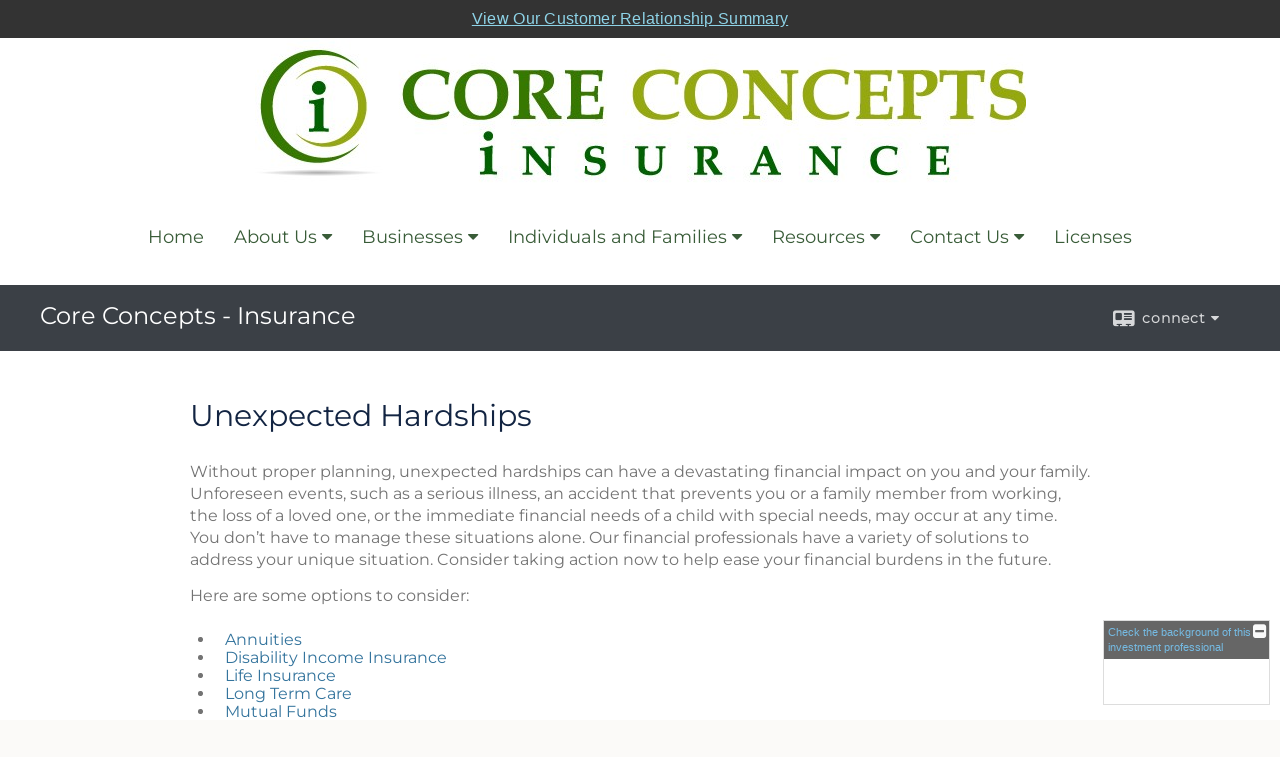

--- FILE ---
content_type: text/html;charset=UTF-8
request_url: http://www.coreconcepts-insurance.com/program_content.cfm?ID=507
body_size: 6322
content:

<!DOCTYPE html>
<html xmlns="http://www.w3.org/1999/xhtml" lang="en-us">
	<head>
		
  <title>Unexpected Hardships : </title>
  <!-- source COLOWEB01/199.83 -->

  <meta http-equiv="Content-Type" content="text/html; charset=UTF-8" />
  <meta name="HandheldFriendly" content="True" />
  <meta name="MobileOptimized" content="320" />
  <meta name="viewport" content="width=device-width, target-densitydpi=160dpi, initial-scale=1, user-scalable=yes" />  
  <meta http-equiv="cleartype" content="on" />
  <meta http-equiv="X-UA-Compatible" content="IE=edge,chrome=1" />

        <base href="/" />
      
		<meta name="Description" content="" />
	
		<meta name="Keywords" content="" />
	
    <meta name="robots" id="robots" content="index,follow,noodp" />
    <meta name="googlebot" content="index,follow" />
  
					<meta property="og:title" content="Core Concepts - Insurance"/>
			
				<meta property="og:type" content="website"/>
			
			<meta property="fb:admins" content="100002829370061"/>
		
				<script type="text/javascript" src="/include/js/gtmAdvisorSites.js"></script>
				<script>
					gtmAS.init({
						'event': 'BAS-Retail-Page-Data',
						'BasRetailEnvironment' : 'Production',
						'BasRetailAdvisorSiteID': '64282',
						'BasRetailAdvisorSiteName': 'Glen\x20\x20Goodman',
						'BasRetailTemplateID': 'TQ6',
						'BasRetailTemplateVersion': 'MX'
					},'Glen\x20\x20Goodman')
				</script>
			
			<script>
					(function(w,d,s,l,i){w[l]=w[l]||[];w[l].push({'gtm.start':
					new Date().getTime(),event:'gtm.js'});var f=d.getElementsByTagName(s)[0],
					j=d.createElement(s),dl=l!='dataLayer'?'&l='+l:'';j.async=true;j.src=
					'https://www.googletagmanager.com/gtm.js?id='+i+dl;f.parentNode.insertBefore(j,f);
					})(window,document,'script','dataLayer','GTM-P7LM8CD');
			</script>
			
	<script>
		const bas_recaptcha_site_key = '6LcfXnYmAAAAANE7ThfzQIO_UgxMD4U7b_OeDlR1',
			  bas_verify_url = 'https\x3A\x2F\x2Fwww.emeraldsecure.com\x2Ffunctions\x2FreCAPTCHAServices.cfc\x3Fmethod\x3Dv\x26e\x3Dpr'
	</script>

	
	<link rel="stylesheet" type="text/css" href="/include/css/font-awesome/css/font-awesome.min.css" rel="stylesheet">
	<link rel="stylesheet" type="text/css" href="/include/css/modals.css" />
	
	
		<link rel="stylesheet" type="text/css" href="/include/css/site_styles/MX/TQ/~TQ1.css" />
	
		<script src="/include/js/jquery/jquery-3.6.0.min.js"></script>
		<script src="/include/js/jquery/jqueryui/js/jquery-ui.min.js"></script> 
	
	</head>
	<body class=" programcontent program_content _34 _73 MX TQ6 unexpectedhardships _34 MX _73 sl_1 TQ6 _46 TQ isPreview0">
		
	<noscript><iframe src="https://www.googletagmanager.com/ns.html?id=GTM-P7LM8CD"
	height="0" width="0" style="display:none;visibility:hidden" aria-hidden="true"></iframe></noscript>
	
		<div class="crs-container bas-sticky bas-sticky-top bas-fixed-top emerald-require">
			<div class="crs-wrapper">
				<a href="https://compass.massmutual.com/api/public/assets/file/blt3e72bd07ab10cfcb" target="_blank" aria-label="Open MML Investors Services Customer Relationship Summary in a new tab">View Our Customer Relationship Summary</a>
			</div>
		</div>
	
		<div id="container" data-masthead="true" data-masthead-location="masthead">
			<a class="skip-main" href="#contentContainer">Skip to main content</a>
			
			
			<header id="headerContainer" class="container-top-level sectionContainer  true align-content-none " role="banner"  style='background-color:rgb(255, 255, 255);'>
				<div id="header" class="container-wrapper section">
					
			<div class="mpl masthead  masthead">
				
					<a href="/">
						<img src="/files/64282/ccp_v1.1.jpg" alt="Core Concepts - Insurance" class="header_masthead logo-img custom true" />
					</a>
				
			</div>
		
				</div>
			</header>
		
		<div id="navigationContainer" class="container-top-level sectionContainer navigationContainer  clear" role="navigation" aria-label="Site Navigation"  style='background-color:rgb(255, 255, 255); color:rgb(57, 92, 56);'>
				<div id="navigation" class="container-wrapper">
					
			<div class="mpl masthead  masthead">
				
					<a href="/">
						<img src="/files/64282/ccp_v1.1.jpg" alt="Core Concepts - Insurance" class="header_masthead logo-img custom true" />
					</a>
				
			</div>
		
					<ul role="navigation" class="cf nav_ul u-c">
						
								<li class="first"><a href="./" class="navigationTitle first">Home</a></li>
							

								<li>
									
										<a href="/program_content.cfm?ID=461" class="navigationTitle">About Us</a>
									

										<ul  style="background-color:rgb(243, 243, 239); color:rgb(0, 0, 0)">
											

												<li  class='subNavigation' >
													
															<a href="/program_content.cfm?ID=463" class="navigationTitle">Leadership</a>
														
															<ul style="background-color:rgb(243, 243, 239); color:rgb(0, 0, 0)">
																
																	<li>
																		
																				<a href="/Agents.cfm">Biographies</a>
																					
																	</li>
																
															</ul>
														
												</li>
											

												<li >
													
															<a href="/program_content.cfm?ID=466" class="navigationTitle">Our Commitment</a>
														
												</li>
											

												<li >
													
															<a href="/program_content.cfm?ID=467" class="navigationTitle">Our Process</a>
														
												</li>
											

												<li >
													
																<a href="/License.cfm">Licenses</a>
															
												</li>
											
										</ul>
									
								</li>
							

								<li>
									
										<a href="/program_content.cfm?ID=481" class="navigationTitle">Businesses</a>
									

										<ul style="background-color:rgb(243, 243, 239); color:rgb(0, 0, 0)">
											

												<li >
													
															<a href="/program_content.cfm?ID=504" class="navigationTitle">Employee Benefits</a>
														
												</li>
											

												<li >
													
															<a href="/program_content.cfm?ID=490" class="navigationTitle">Financial Management</a>
														
												</li>
											

												<li >
													
															<a href="/program_content.cfm?ID=488" class="navigationTitle">Protect Your Business</a>
														
												</li>
											

												<li >
													
															<a href="/program_content.cfm?ID=491" class="navigationTitle">Retirement Planning</a>
														
												</li>
											

												<li >
													
															<a href="/program_content.cfm?ID=489" class="navigationTitle">Succession Planning</a>
														
												</li>
											
										</ul>
									
								</li>
							

								<li>
									
										<a href="/program_content.cfm?ID=483" class="navigationTitle">Individuals and Families</a>
									

										<ul style="background-color:rgb(243, 243, 239); color:rgb(0, 0, 0)">
											

												<li >
													
															<a href="/program_content.cfm?ID=511" class="navigationTitle">Family and Life Changes</a>
														
												</li>
											

												<li >
													
															<a href="/program_content.cfm?ID=514" class="navigationTitle">Preparing for the Future</a>
														
												</li>
											

												<li >
													
															<a href="/program_content.cfm?ID=507" class="navigationTitle">Unexpected Hardships</a>
														
												</li>
											

												<li >
													
															<a href="/program_content.cfm?ID=516" class="navigationTitle">Wealth Accumulation</a>
														
												</li>
											

												<li >
													
															<a href="/program_content.cfm?ID=498" class="navigationTitle">529 College Savings Plans</a>
														
												</li>
											

												<li >
													
															<a href="/program_content.cfm?ID=500" class="navigationTitle">Annuities</a>
														
												</li>
											

												<li >
													
															<a href="/program_content.cfm?ID=494" class="navigationTitle">Disability Income Insurance</a>
														
												</li>
											

												<li >
													
															<a href="/program_content.cfm?ID=502" class="navigationTitle">Individual Retirement Account</a>
														
												</li>
											

												<li >
													
															<a href="/program_content.cfm?ID=492" class="navigationTitle">Life Insurance</a>
														
												</li>
											

												<li >
													
															<a href="/program_content.cfm?ID=495" class="navigationTitle">Long Term Care Insurance</a>
														
												</li>
											

												<li >
													
															<a href="/program_content.cfm?ID=497" class="navigationTitle">Mutual Funds</a>
														
												</li>
											

												<li >
													
															<a href="/program_content.cfm?ID=499" class="navigationTitle">Trust Services</a>
														
												</li>
											
										</ul>
									
								</li>
							

								<li>
									
										<a href="javascript:void(0);" class="navigationTitle">Resources</a>
									

										<ul style="background-color:rgb(243, 243, 239); color:rgb(0, 0, 0)">
											

												<li  class='subNavigation' >
													
																<a href="/Learning_Center.cfm">Learning Center</a>
															
															<ul style="background-color:rgb(243, 243, 239); color:rgb(0, 0, 0)">
																
																	<li>
																		
																				<a href="/Research.cfm">Articles</a>
																					
																	</li>
																
																	<li>
																		
																				<a href="/Calculators.cfm">Calculators</a>
																					
																	</li>
																
																	<li>
																		
																				<a href="/Videos.cfm">Videos</a>
																					
																	</li>
																
																	<li>
																		
																				<a href="/Flipbooks.cfm">Flipbooks</a>
																					
																	</li>
																
																	<li>
																		
																				<a href="/Glossary.cfm">Glossary</a>
																					
																	</li>
																
															</ul>
														
												</li>
											
										</ul>
									
								</li>
							

								<li>
									
											<a href="/Location.cfm" class="navigationTitle">Contact Us</a>
										

										<ul style="background-color:rgb(243, 243, 239); color:rgb(0, 0, 0)">
											

												<li >
													
																<a href="/Location.cfm">Contact Us</a>
															
												</li>
											

												<li >
													
																<a href="/affiliates.cfm">Affiliated Offices</a>
															
												</li>
											
										</ul>
									
								</li>
							

								<li>
									
											<a href="/Licenses.10.htm" class="navigationTitle">Licenses</a>
										
								</li>
							
					</ul>
				</div>
 			</div>
	
	<div id="page-title-contact-strip" class="page-title-contact-strip">
		<div id="eme_push_target" class="wrapper clear">

			<div class="page-title">
				<h2 class=" " data-fieldname="Sitetitle" data-alt="Site Title">Core Concepts - Insurance</h2>
			</div>
			<div class="contact">
				<button class="contact-toggle" aria-haspopup="true" aria-expanded="false">
					<span class="icon icon-connect-card"></span><span class="toggle">connect</span><span class="fa fa-caret-down"></span>
					<div class="phone-email-address">
						<h3 class="label">Address:</h3>
						 
			<span class="street-address eme_block ">
				<span class=" " data-fieldname="officeAddress" data-alt="Office Address" data-iedisplay="block">250 Pehle Ave, Suite 405</span>
			</span>
		
			<span class="cityState eme_block " data-alt="Office Location">
				<span class="locality " data-fieldname="officeCity" data-alt="Office City" data-ieDisplay="inline-block">Saddle Brook</span>,
				<span class="region">
					<span class="officeState " data-fieldname="officeState"  data-alt="Office State" data-iedisplay="inline-block">NJ</span> 
					<span class=" " data-fieldname="officeZip" data-alt="Office Zip" data-iedisplay="inline-block">07663</span>
				</span>
			</span>
		
							<h3 class="label margin-top-sm">Phone:</h3>
						
						<p class="officePhone phone " data-fieldname="officePhone" data-alt="Office Telephone">973-237-4353</p>
						
								<h3 class="label fax">Fax/Other:</h3>
							
							<p class="officeFax phone " data-fieldname="officeFax" data-alt="Office Fax">888-972-7801</p>
						
						<h3 class="label">E-mail:</h3>
						<ul>
							
									<li class="email">
										<a class="officeEmail email " href="mailto:ggoodman@financialguide.com" data-fieldname="officeEmail" data-alt="Office E-mail">ggoodman@financialguide.com</a>
									</li>
								
						</ul>
						
						
					</div>
				</button>
				
			</div>
			
		</div>
	</div>


		<main id="contentContainer" class="container-top-level sectionContainer " role="main" >
			<div id="contentWrapper" class="container-wrapper">
				<div id="content" class="section">
					<h1>Unexpected Hardships</h1> <div><p>Without proper planning, unexpected hardships can have a devastating financial impact on you and your family. Unforeseen events, such as a serious illness, an accident that prevents you or a family member from working, the loss of a loved one, or the immediate financial needs of a child with special needs, may occur at any time. You don&rsquo;t have to manage these situations alone. Our financial professionals have a variety of solutions to address your unique situation. Consider taking action now to help ease your financial burdens in the future.</p><p>Here are some options to consider:</p>
<ul class="inc-bullets"><li><a href="program_content.cfm?ID=500">Annuities</a></li><li><a href="program_content.cfm?ID=494">Disability Income Insurance</a></li><li><a href="program_content.cfm?ID=492">Life Insurance</a></li><li><a href="program_content.cfm?ID=495">Long Term Care</a></li><li><a href="program_content.cfm?ID=497">Mutual Funds</a></li><li><a href="program_content.cfm?ID=499">Trust Services</a></li>
</ul>

<p class="note"><span style="font-size:11px">MM202807-313266</span></p></div> 
				</div>
			</div>
		</main>
	
	<footer id="footerContainer" class="footer-container container-top-level sectionContainer" role="contentinfo" >
		<div id="footer" class="container-wrapper section">
			
					
				<div id="inlineFooter" class=" " data-fieldname="footerDisclaimer" data-alt="Footer Disclaimer">
					<p>Securities are offered through qualified registered representatives of MML Investors Services, LLC, Member&nbsp;<a href="http://www.sipc.org/" target="_blank">SIPC</a>. [250 Pehle Ave, # 405, Saddle Brook, NJ 07663, 973-237-4353. Core Concepts-Insurance is not a subsidiary or affiliate of MML Investors Services, LLC, or its affiliated companies.</p>

<p>(<span style="font-size:11.0pt"><span style="font-family:&quot;Calibri&quot;,sans-serif">CRN202812-9985441&nbsp;</span></span>)</p>

				</div>
			
    <p class="MMLFooterLinks"><a href="/">Home</a> | <a href="location.cfm">Contact</a></p>
  
				<div class="footer_links">
					<ul>
						
							<li class="site_map_link">
								<a class="target_blank" href="/sitemap.htm" aria-label="Open site map in a new window">Site Map</a>
							</li>
						
					</ul>
				</div>
			
		</div>
		
		<div class="scroll-to-top">
			<div class="wrapper">
				<button>Back To Top <span class="fa fa-angle-up"></span></button>
			</div>
		</div>
	
	</footer>

		</div>

		
			<script type="text/javascript" src="/include/js/plugins/lodash/lodash.min.js"></script>
		
			<script type="text/javascript" src="/include/js/bootstrap/bootstrap.bundle.min.js"></script>
		
	
	
		<script type="text/javascript" src="/include/js/navigation/jquery.slicknav.min.js"></script>
		<script type="text/javascript" src="/include/js/jquery/plugins/slick.min.js"></script>
			 
		
			<script type="text/javascript" src="/include/js/plugins/scrollreveal.min.js"></script>
			<script type="text/javascript" src="/include/js/jquery/plugins/skrollr.min.js"></script>
		
			<script type="text/javascript" src="/include/js/global.js"></script>
		
		<script type="text/javascript" src="/include/js/modals.js"></script> 
		<script type="text/javascript" src="/include/js/ada/keys.js"></script>
	
	
		
			<script type="text/javascript" src="/include/js/navigation/nav_surgeon.js"></script>
			<script>navHospital.removeLinks(['market_watch/detailed_quote','market_watch/symbol_lookup','market_watch/multi-quote','market_watch/markets_at_a_glance','market_watch/charting','market_watch/portfolio','quotes.cfm','markets.cfm','charts.cfm','portfolio.cfm'])</script>
		
			
			<script type="text/javascript" src="/include/js/navigation/onclicknavigation.js"></script>
		
		<script type="text/javascript" src="/include/js/navigation/slickNavLaunch.js"></script>

	
		
			
			<script type="text/javascript" src="/include/js/site_styles/default/201501/default.js"></script>
			
				<script type="text/javascript" src="/include/js/site_styles/metlife/2015/tq_default.js"></script>
			 
		<script type="text/javascript">
			// <![CDATA[
	
    var doc = {
      site_title: ''
    }
    
			// ]]>
		</script>
	
		<noscript>
			<div class="broker-check-container top emerald-require">
					<div class="bc-wrapper">
							<p><a href="http://brokercheck.finra.org/" target="_blank" aria-label="Check the background of this financial professional on FINRA's BrokerCheck. Opens in new tab">Check the background of this investment professional</a></p>
					</div>
			</div>
		</noscript>
	
				<script type="text/javascript" src="/include/js/brokerCheck2.js"></script>
				<script type="text/javascript">
					window.onload = setTimeout(function () {
						if (typeof bcReq === 'undefined') {
							var bcReq = new brokerCheck("\x0D\x0A\x09\x09\x09\x09\x09\x09\x3Cp\x3E\x3Ca\x20href\x3D\x22http\x3A\x2F\x2Fbrokercheck.finra.org\x2F\x22\x20target\x3D\x22_blank\x22\x20aria\x2Dlabel\x3D\x22Check\x20the\x20background\x20of\x20this\x20financial\x20professional\x20on\x20FINRA\x27s\x20BrokerCheck.\x20Opens\x20in\x20new\x20tab\x22\x3ECheck\x20the\x20background\x20of\x20this\x20investment\x20professional\x3C\x2Fa\x3E\x3C\x2Fp\x3E\x0D\x0A\x09\x09\x09\x09\x09","/include/css/broker-check/brokerCheck2.css?v30.11.2016","2","_73");
						}
					},1000);
				</script>
			
		<script>
			AATQ.customizations = {
				navBG: 'rgb(255, 255, 255)',
				navTC: 'rgb(57, 92, 56)',
				subNavBG: 'rgb(243, 243, 239)',
				subNavText: 'rgb(0, 0, 0)',
				subNavDefaultBG:'rgb(243, 243, 239)',
				subNavDefaultText:'rgb(0, 0, 0)',
			}
		</script>
	
	</body>
</html>


--- FILE ---
content_type: application/x-javascript
request_url: http://www.coreconcepts-insurance.com/include/js/brokerCheck2.js
body_size: 1563
content:
function brokerCheck (html,cssDir,version,bdid) {
	_this = this;
	this.html = html;
	this.cssDir = cssDir;
	this.version = version;
	this.bdid = bdid;
	this._t = '<span id="bc-close" class="icon-broker-check-close"></span>';
	this._html = '<div class="bc-wrapper">'+this.html+this._t+'</div>';
	this.cookie = true;

	this.$Bcc = function () {
		return document.getElementById('broker-check-container');
	}

	var init = function () {
		if (typeof parent.bcl == 'undefined') {
			parent.bcl = 'true';
			_this.cookie = _this.checkCookie();
			_this.assignBody();
			_this.loadCSS();
			_this.insertHTML();
			_this.assignListeners();
		}
	}
	init();
}

brokerCheck.prototype.checkCookie = function () {
	function getCookie(cname) {
		var name = cname + "=";
		var ca = document.cookie.split(';');
		for(var i=0; i<ca.length; i++) {
			var c = ca[i];
			while (c.charAt(0)==' ') c = c.substring(1);
			if (c.indexOf(name) == 0) return c.substring(name.length,c.length);
		}
		return "";
	}

	var BCcookie = getCookie('BROKERCHECKDISPLAY') || true;

	return BCcookie;
}

brokerCheck.prototype.assignBody = function () {
	var $body = document.body;
	var bdid = this.bdid;

	if ($body.className.indexOf(bdid) === -1) {
		$body.className = $body.className + ' '+bdid;
	}

	return;
}

brokerCheck.prototype.loadCSS = function () {
	var _this = this,
			l=document.createElement('link');
			l.rel='stylesheet';
			l.href=_this.cssDir;
			document.getElementsByTagName('head')[0].appendChild(l);
}

brokerCheck.prototype.insertHTML = function () {
	var _this=this;
	var _html=this._html;
	var version=this.version;
	var bcHref="http://brokercheck.finra.org/";
	var $container;

	if (_this.version == '3') {
		$container=document.createElement('div');
	}
	else {
		$container=document.createElement('A');
		$container.setAttribute('aria-label','FINRA Broker Check opens in a new window')
	}

	document.body.className = document.body.className +' bcl_'+version;
	$container.setAttribute('class','broker-check-container emerald-require _'+version);
	
	if (this.cookie == 'false') {
		$container.className = $container.className+' minimized bc_icon';
		document.body.className = document.body.className +' bcl_minimized';
	}
	$container.setAttribute('id','broker-check-container');

	if (_this.version == '2') {
		$container.setAttribute('target','_blank');
		$container.setAttribute('href',bcHref);
	}
	$container.innerHTML= _html;

	document.body.appendChild($container);
}

brokerCheck.prototype.assignListeners = function () {
	var _this = this;
	var $Bcc = this.$Bcc();
	var $t = document.getElementById('bc-close');
	var bc_handler = this.bcHandler;
	var t_handler = this.toggleHandler;
	var ws_handler = this.windowScrollHandler;
	var wr_handler = this.windowResizeHandler;

	if(_this.bdid != 364){
		$Bcc.addEventListener('mouseenter',function (event) {bc_handler(event,_this);});
		$Bcc.addEventListener('mouseleave',function (event) {bc_handler(event,_this);});
		$t.addEventListener('click',function (event) {event.preventDefault(); t_handler(_this,event);});
		$t.addEventListener('touchend',function (event) {event.preventDefault(); t_handler(_this,event);});
	}
	window.addEventListener('scroll', function (event) {ws_handler(_this);});
	window.addEventListener('resize', function (event) {wr_handler(_this);});
}

brokerCheck.prototype.bcHandler = function (event,obj) {
	var $Bcc = obj.$Bcc();
	var bccClass = $Bcc.className;

	if (bccClass.indexOf('bc_icon') >= 0) {
		if (event.type === 'mouseenter') {
			$Bcc.className = $Bcc.className.replace(' minimized','');
		}
		else {
			$Bcc.className = $Bcc.className.replace(' minimized','');
			$Bcc.className = $Bcc.className+' minimized';		
		}
	}
}

brokerCheck.prototype.toggleHandler = function (obj,event) {
	var $Bcc = obj.$Bcc();
	event.preventDefault();

	if (obj.checkCookie() == 'false') {
		document.cookie="BROKERCHECKDISPLAY=true;path=/";
		$Bcc.className = $Bcc.className.replace(' minimized','');
		$Bcc.className = $Bcc.className.replace(' bc_icon','');
		document.body.className = document.body.className.replace(' bcl_minimized','');
		document.body.style.paddingBottom = $Bcc.scrollHeight+'px';
	}
	else {
		document.cookie="BROKERCHECKDISPLAY=false;path=/";
		$Bcc.className = $Bcc.className+' minimized bc_icon';
		document.body.className = document.body.className+' bcl_minimized';
		document.body.style.paddingBottom = '0';
	}
}

brokerCheck.prototype.windowResizeHandler = function (obj) {
	var $Bcc = obj.$Bcc();
	var bccClass = $Bcc.className;

	if (obj.version == '3') {
		if (bccClass.indexOf('bc_icon') === -1) {
			document.body.style.paddingBottom = $Bcc.scrollHeight+'px';
		}
	}	
}

brokerCheck.prototype.windowScrollHandler = function (obj) {
	var $Bcc = obj.$Bcc();
	var bccClass = $Bcc.className;

	obj.assignBody();

	if(window.outerWidth <= 1200) {
		if((window.innerHeight + window.scrollY) >= document.body.offsetHeight) {
			if (bccClass.indexOf('move-to-top') < 0) {
				$Bcc.className = $Bcc.className+' move-to-top';

				if (obj.version == '3') {
					document.body.style.paddingBottom = $Bcc.scrollHeight+'px';
				}
			}
		} else if (bccClass.indexOf('move-to-top') >= 0) {
			$Bcc.className = $Bcc.className.replace(' move-to-top','');
		}
		else {
			return;
		}
	}
	else if (obj.version == '3' && bccClass.indexOf('bc_icon') >= -1) {
		if((window.innerHeight + window.scrollY) >= document.body.offsetHeight) {
			document.body.style.paddingBottom = $Bcc.scrollHeight+'px';
		}
	}
	else if (bccClass.indexOf('move-to-top') >= 0) {
		document.body.style.paddingBottom = '0';
		$Bcc.className = $Bcc.className.replace(' move-to-top','');
	}
}